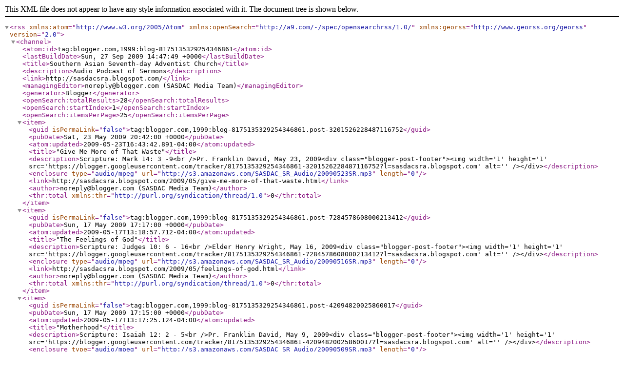

--- FILE ---
content_type: text/xml; charset=utf-8
request_url: http://feeds.feedburner.com/SouthernAsianSeventh-dayAdventistChurch
body_size: 3251
content:
<?xml version='1.0' encoding='UTF-8'?><rss xmlns:atom='http://www.w3.org/2005/Atom' xmlns:openSearch='http://a9.com/-/spec/opensearchrss/1.0/' xmlns:georss='http://www.georss.org/georss' version='2.0'><channel><atom:id>tag:blogger.com,1999:blog-8175135329254346861</atom:id><lastBuildDate>Sun, 27 Sep 2009 14:47:49 +0000</lastBuildDate><title>Southern Asian Seventh-day Adventist Church</title><description>Audio Podcast of Sermons</description><link>http://sasdacsra.blogspot.com/</link><managingEditor>noreply@blogger.com (SASDAC Media Team)</managingEditor><generator>Blogger</generator><openSearch:totalResults>28</openSearch:totalResults><openSearch:startIndex>1</openSearch:startIndex><openSearch:itemsPerPage>25</openSearch:itemsPerPage><item><guid isPermaLink='false'>tag:blogger.com,1999:blog-8175135329254346861.post-3201526228487116752</guid><pubDate>Sat, 23 May 2009 20:42:00 +0000</pubDate><atom:updated>2009-05-23T16:43:42.891-04:00</atom:updated><title>"Give Me More of That Waste"</title><description>Scripture: Mark 14: 3 -9&lt;br /&gt;Pr. Franklin David, May 23, 2009&lt;div class="blogger-post-footer"&gt;&lt;img width='1' height='1' src='https://blogger.googleusercontent.com/tracker/8175135329254346861-3201526228487116752?l=sasdacsra.blogspot.com' alt='' /&gt;&lt;/div&gt;</description><enclosure type='audio/mpeg' url='http://s3.amazonaws.com/SASDAC_SR_Audio/20090523SR.mp3' length='0'/><link>http://sasdacsra.blogspot.com/2009/05/give-me-more-of-that-waste.html</link><author>noreply@blogger.com (SASDAC Media Team)</author><thr:total xmlns:thr='http://purl.org/syndication/thread/1.0'>0</thr:total></item><item><guid isPermaLink='false'>tag:blogger.com,1999:blog-8175135329254346861.post-7284578608000213412</guid><pubDate>Sun, 17 May 2009 17:17:00 +0000</pubDate><atom:updated>2009-05-17T13:18:57.712-04:00</atom:updated><title>"The Feelings of God"</title><description>Scripture: Judges 10: 6 - 16&lt;br /&gt;Elder Henry Wright, May 16, 2009&lt;div class="blogger-post-footer"&gt;&lt;img width='1' height='1' src='https://blogger.googleusercontent.com/tracker/8175135329254346861-7284578608000213412?l=sasdacsra.blogspot.com' alt='' /&gt;&lt;/div&gt;</description><enclosure type='audio/mpeg' url='http://s3.amazonaws.com/SASDAC_SR_Audio/20090516SR.mp3' length='0'/><link>http://sasdacsra.blogspot.com/2009/05/feelings-of-god.html</link><author>noreply@blogger.com (SASDAC Media Team)</author><thr:total xmlns:thr='http://purl.org/syndication/thread/1.0'>0</thr:total></item><item><guid isPermaLink='false'>tag:blogger.com,1999:blog-8175135329254346861.post-42094820025860017</guid><pubDate>Sun, 17 May 2009 17:15:00 +0000</pubDate><atom:updated>2009-05-17T13:17:25.124-04:00</atom:updated><title>"Motherhood"</title><description>Scripture: Isaiah 12: 2 - 5&lt;br /&gt;Pr. Franklin David, May 9, 2009&lt;div class="blogger-post-footer"&gt;&lt;img width='1' height='1' src='https://blogger.googleusercontent.com/tracker/8175135329254346861-42094820025860017?l=sasdacsra.blogspot.com' alt='' /&gt;&lt;/div&gt;</description><enclosure type='audio/mpeg' url='http://s3.amazonaws.com/SASDAC_SR_Audio/20090509SR.mp3' length='0'/><link>http://sasdacsra.blogspot.com/2009/05/motherhood.html</link><author>noreply@blogger.com (SASDAC Media Team)</author><thr:total xmlns:thr='http://purl.org/syndication/thread/1.0'>0</thr:total></item><item><guid isPermaLink='false'>tag:blogger.com,1999:blog-8175135329254346861.post-4391458107336317199</guid><pubDate>Sun, 03 May 2009 19:29:00 +0000</pubDate><atom:updated>2009-05-03T15:31:28.570-04:00</atom:updated><title>"Restoring Christ's Lost Dominion: The Task of the Church"</title><description>Scripture: Matthew 4: 8 -11, 17 &amp;amp; 23&lt;br /&gt;Elder Ron Watts, May 2, 2009&lt;div class="blogger-post-footer"&gt;&lt;img width='1' height='1' src='https://blogger.googleusercontent.com/tracker/8175135329254346861-4391458107336317199?l=sasdacsra.blogspot.com' alt='' /&gt;&lt;/div&gt;</description><enclosure type='audio/mpeg' url='http://s3.amazonaws.com/SASDAC_SR_Audio/20090502SR.mp3' length='0'/><link>http://sasdacsra.blogspot.com/2009/05/restoring-christs-lost-dominion-task-of.html</link><author>noreply@blogger.com (SASDAC Media Team)</author><thr:total xmlns:thr='http://purl.org/syndication/thread/1.0'>0</thr:total></item><item><guid isPermaLink='false'>tag:blogger.com,1999:blog-8175135329254346861.post-7047373106557653757</guid><pubDate>Sun, 03 May 2009 19:26:00 +0000</pubDate><atom:updated>2009-05-03T15:27:50.107-04:00</atom:updated><title>"Reincarnation or Resurrection"</title><description>Scripture: 1 Corinthians 15: 51 - 55&lt;br /&gt;Elder John M. Fowler, April 25, 2009&lt;div class="blogger-post-footer"&gt;&lt;img width='1' height='1' src='https://blogger.googleusercontent.com/tracker/8175135329254346861-7047373106557653757?l=sasdacsra.blogspot.com' alt='' /&gt;&lt;/div&gt;</description><enclosure type='audio/mpeg' url='http://s3.amazonaws.com/SASDAC_SR_Audio/20090425SR.mp3' length='0'/><link>http://sasdacsra.blogspot.com/2009/05/reincarnation-or-resurrection.html</link><author>noreply@blogger.com (SASDAC Media Team)</author><thr:total xmlns:thr='http://purl.org/syndication/thread/1.0'>0</thr:total></item><item><guid isPermaLink='false'>tag:blogger.com,1999:blog-8175135329254346861.post-7474281387590892753</guid><pubDate>Fri, 24 Apr 2009 21:04:00 +0000</pubDate><atom:updated>2009-04-24T17:05:06.756-04:00</atom:updated><title>"Increase Your Income"</title><description>Pr. Franklin David, April 18, 2009&lt;div class="blogger-post-footer"&gt;&lt;img width='1' height='1' src='https://blogger.googleusercontent.com/tracker/8175135329254346861-7474281387590892753?l=sasdacsra.blogspot.com' alt='' /&gt;&lt;/div&gt;</description><enclosure type='audio/mpeg' url='http://s3.amazonaws.com/SASDAC_SR_Audio/20090418SR.mp3' length='0'/><link>http://sasdacsra.blogspot.com/2009/04/increase-your-income.html</link><author>noreply@blogger.com (SASDAC Media Team)</author><thr:total xmlns:thr='http://purl.org/syndication/thread/1.0'>0</thr:total></item><item><guid isPermaLink='false'>tag:blogger.com,1999:blog-8175135329254346861.post-931694770341909536</guid><pubDate>Fri, 24 Apr 2009 21:02:00 +0000</pubDate><atom:updated>2009-04-24T17:03:11.864-04:00</atom:updated><title>"Rules For The Road"</title><description>Evanglestic Series&lt;br /&gt;Pr. Franklin David, April 17, 2009&lt;div class="blogger-post-footer"&gt;&lt;img width='1' height='1' src='https://blogger.googleusercontent.com/tracker/8175135329254346861-931694770341909536?l=sasdacsra.blogspot.com' alt='' /&gt;&lt;/div&gt;</description><enclosure type='audio/mpeg' url='http://s3.amazonaws.com/SASDAC_SR_Audio/20090417ES.mp3' length='0'/><link>http://sasdacsra.blogspot.com/2009/04/rules-for-road.html</link><author>noreply@blogger.com (SASDAC Media Team)</author><thr:total xmlns:thr='http://purl.org/syndication/thread/1.0'>0</thr:total></item><item><guid isPermaLink='false'>tag:blogger.com,1999:blog-8175135329254346861.post-7612634896793685565</guid><pubDate>Sun, 19 Apr 2009 12:53:00 +0000</pubDate><atom:updated>2009-04-19T08:57:52.131-04:00</atom:updated><title>"Our Greatest Need</title><description>Elder J. M. Fowler, April 11, 2009&lt;div class="blogger-post-footer"&gt;&lt;img width='1' height='1' src='https://blogger.googleusercontent.com/tracker/8175135329254346861-7612634896793685565?l=sasdacsra.blogspot.com' alt='' /&gt;&lt;/div&gt;</description><enclosure type='audio/mpeg' url='http://s3.amazonaws.com/SASDAC_SR_Audio/20090411SR.mp3' length='0'/><link>http://sasdacsra.blogspot.com/2009/04/our-greatest-need.html</link><author>noreply@blogger.com (SASDAC Media Team)</author><thr:total xmlns:thr='http://purl.org/syndication/thread/1.0'>0</thr:total></item><item><guid isPermaLink='false'>tag:blogger.com,1999:blog-8175135329254346861.post-8559663766202017789</guid><pubDate>Sun, 19 Apr 2009 12:51:00 +0000</pubDate><atom:updated>2009-04-19T08:53:20.282-04:00</atom:updated><title>"Hope For Uncertain Times"</title><description>Evanglistic Series&lt;br /&gt;Pr. Franklin David, April 4, 2009&lt;div class="blogger-post-footer"&gt;&lt;img width='1' height='1' src='https://blogger.googleusercontent.com/tracker/8175135329254346861-8559663766202017789?l=sasdacsra.blogspot.com' alt='' /&gt;&lt;/div&gt;</description><enclosure type='audio/mpeg' url='http://s3.amazonaws.com/SASDAC_SR_Audio/20090404ES.mp3' length='0'/><link>http://sasdacsra.blogspot.com/2009/04/hope-for-uncertain-times.html</link><author>noreply@blogger.com (SASDAC Media Team)</author><thr:total xmlns:thr='http://purl.org/syndication/thread/1.0'>0</thr:total></item><item><guid isPermaLink='false'>tag:blogger.com,1999:blog-8175135329254346861.post-6236733966434913822</guid><pubDate>Sun, 19 Apr 2009 12:49:00 +0000</pubDate><atom:updated>2009-04-19T08:51:29.203-04:00</atom:updated><title>"Weeds! Weeds! Weeds!"</title><description>Scripture: Matthew 13:24 - 30&lt;br /&gt;Pr. Franklin David, April 4, 2009&lt;div class="blogger-post-footer"&gt;&lt;img width='1' height='1' src='https://blogger.googleusercontent.com/tracker/8175135329254346861-6236733966434913822?l=sasdacsra.blogspot.com' alt='' /&gt;&lt;/div&gt;</description><enclosure type='audio/mpeg' url='http://s3.amazonaws.com/SASDAC_SR_Audio/20090404SR.mp3' length='0'/><link>http://sasdacsra.blogspot.com/2009/04/weeds-weeds-weeds.html</link><author>noreply@blogger.com (SASDAC Media Team)</author><thr:total xmlns:thr='http://purl.org/syndication/thread/1.0'>0</thr:total></item><item><guid isPermaLink='false'>tag:blogger.com,1999:blog-8175135329254346861.post-4257193911332100943</guid><pubDate>Sun, 19 Apr 2009 12:47:00 +0000</pubDate><atom:updated>2009-04-19T08:48:55.724-04:00</atom:updated><title>"You Can Know The Future"</title><description>Pr. Franklin David, April 3, 2009&lt;div class="blogger-post-footer"&gt;&lt;img width='1' height='1' src='https://blogger.googleusercontent.com/tracker/8175135329254346861-4257193911332100943?l=sasdacsra.blogspot.com' alt='' /&gt;&lt;/div&gt;</description><enclosure type='audio/mpeg' url='http://s3.amazonaws.com/SASDAC_SR_Audio/20090403ES.mp3' length='0'/><link>http://sasdacsra.blogspot.com/2009/04/you-can-know-future.html</link><author>noreply@blogger.com (SASDAC Media Team)</author><thr:total xmlns:thr='http://purl.org/syndication/thread/1.0'>0</thr:total></item><item><guid isPermaLink='false'>tag:blogger.com,1999:blog-8175135329254346861.post-7881838776993097628</guid><pubDate>Sun, 29 Mar 2009 03:52:00 +0000</pubDate><atom:updated>2009-03-28T23:54:06.862-04:00</atom:updated><title>"A Few Good Men"</title><description>Scripture: Psalm 33: 16 - 22&lt;br /&gt;Pr. Franklin David, Mar. 28, 2009&lt;div class="blogger-post-footer"&gt;&lt;img width='1' height='1' src='https://blogger.googleusercontent.com/tracker/8175135329254346861-7881838776993097628?l=sasdacsra.blogspot.com' alt='' /&gt;&lt;/div&gt;</description><enclosure type='audio/mpeg' url='http://s3.amazonaws.com/SASDAC_SR_Audio/20090328SR.mp3' length='0'/><link>http://sasdacsra.blogspot.com/2009/03/few-good-men.html</link><author>noreply@blogger.com (SASDAC Media Team)</author><thr:total xmlns:thr='http://purl.org/syndication/thread/1.0'>0</thr:total></item><item><guid isPermaLink='false'>tag:blogger.com,1999:blog-8175135329254346861.post-9007338404132362623</guid><pubDate>Sat, 21 Mar 2009 19:42:00 +0000</pubDate><atom:updated>2009-03-21T15:44:02.124-04:00</atom:updated><title>"Trusting in the Middle of the Crisis"</title><description>Scripture: Mark 4: 35 - 41&lt;br /&gt;Elder Dowell Chow, Mar. 21, 2009&lt;div class="blogger-post-footer"&gt;&lt;img width='1' height='1' src='https://blogger.googleusercontent.com/tracker/8175135329254346861-9007338404132362623?l=sasdacsra.blogspot.com' alt='' /&gt;&lt;/div&gt;</description><enclosure type='audio/mpeg' url='http://s3.amazonaws.com/SASDAC_SR_Audio/20090321SR.mp3' length='0'/><link>http://sasdacsra.blogspot.com/2009/03/trusting-in-middle-of-crisis.html</link><author>noreply@blogger.com (SASDAC Media Team)</author><thr:total xmlns:thr='http://purl.org/syndication/thread/1.0'>0</thr:total></item><item><guid isPermaLink='false'>tag:blogger.com,1999:blog-8175135329254346861.post-6135928633898786837</guid><pubDate>Sun, 15 Mar 2009 03:59:00 +0000</pubDate><atom:updated>2009-03-15T00:02:05.248-04:00</atom:updated><title>"God Uses the Ordinary to Do the Extra ordinary"</title><description>Scripture: Matthew 28: 18-20&lt;br /&gt;Pr. Rick Jordan, Mar. 14, 2009&lt;div class="blogger-post-footer"&gt;&lt;img width='1' height='1' src='https://blogger.googleusercontent.com/tracker/8175135329254346861-6135928633898786837?l=sasdacsra.blogspot.com' alt='' /&gt;&lt;/div&gt;</description><enclosure type='audio/mpeg' url='http://s3.amazonaws.com/SASDAC_SR_Audio/20090214SR.mp3' length='0'/><link>http://sasdacsra.blogspot.com/2009/03/god-uses-ordinary-to-do-extra-ordinary.html</link><author>noreply@blogger.com (SASDAC Media Team)</author><thr:total xmlns:thr='http://purl.org/syndication/thread/1.0'>0</thr:total></item><item><guid isPermaLink='false'>tag:blogger.com,1999:blog-8175135329254346861.post-10563711183349301</guid><pubDate>Sat, 07 Mar 2009 22:16:00 +0000</pubDate><atom:updated>2009-03-07T17:18:51.191-05:00</atom:updated><title>"The Call"</title><description>Scripture: 1 Kings 19: 19 - 21&lt;br /&gt;Pr. Philip Singh, Mar. 7, 2009&lt;div class="blogger-post-footer"&gt;&lt;img width='1' height='1' src='https://blogger.googleusercontent.com/tracker/8175135329254346861-10563711183349301?l=sasdacsra.blogspot.com' alt='' /&gt;&lt;/div&gt;</description><enclosure type='audio/mpeg' url='http://s3.amazonaws.com/SASDAC_SR_Audio/20090307SR.mp3' length='0'/><link>http://sasdacsra.blogspot.com/2009/03/call.html</link><author>noreply@blogger.com (SASDAC Media Team)</author><thr:total xmlns:thr='http://purl.org/syndication/thread/1.0'>0</thr:total></item><item><guid isPermaLink='false'>tag:blogger.com,1999:blog-8175135329254346861.post-3680912338394678574</guid><pubDate>Sat, 28 Feb 2009 20:06:00 +0000</pubDate><atom:updated>2009-02-28T15:07:41.856-05:00</atom:updated><title>"Can I Stand"</title><description>Scripture: Revelation 14:1, 4 &amp;amp; 5&lt;br /&gt;Elder Paulasir Abraham, Feb. 28, 2009&lt;div class="blogger-post-footer"&gt;&lt;img width='1' height='1' src='https://blogger.googleusercontent.com/tracker/8175135329254346861-3680912338394678574?l=sasdacsra.blogspot.com' alt='' /&gt;&lt;/div&gt;</description><enclosure type='audio/mpeg' url='http://s3.amazonaws.com/SASDAC_SR_Audio/20090228SR.mp3' length='0'/><link>http://sasdacsra.blogspot.com/2009/02/can-i-stand.html</link><author>noreply@blogger.com (SASDAC Media Team)</author><thr:total xmlns:thr='http://purl.org/syndication/thread/1.0'>0</thr:total></item><item><guid isPermaLink='false'>tag:blogger.com,1999:blog-8175135329254346861.post-350186893500421506</guid><pubDate>Sun, 22 Feb 2009 05:38:00 +0000</pubDate><atom:updated>2009-02-22T00:39:33.637-05:00</atom:updated><title>"Died at 35, Buried at 75"</title><description>Scripture: II Corinthians 8: 1 - 5&lt;br /&gt;Pr. Franklin David,  Feb. 21, 2009&lt;div class="blogger-post-footer"&gt;&lt;img width='1' height='1' src='https://blogger.googleusercontent.com/tracker/8175135329254346861-350186893500421506?l=sasdacsra.blogspot.com' alt='' /&gt;&lt;/div&gt;</description><enclosure type='audio/mpeg' url='http://s3.amazonaws.com/SASDAC_SR_Audio/20090221SR.mp3' length='0'/><link>http://sasdacsra.blogspot.com/2009/02/died-at-35-buried-at-75.html</link><author>noreply@blogger.com (SASDAC Media Team)</author><thr:total xmlns:thr='http://purl.org/syndication/thread/1.0'>0</thr:total></item><item><guid isPermaLink='false'>tag:blogger.com,1999:blog-8175135329254346861.post-7401825784330168268</guid><pubDate>Sat, 14 Feb 2009 23:09:00 +0000</pubDate><atom:updated>2009-02-14T18:10:46.139-05:00</atom:updated><title>"In Sickness and In Health"</title><description>Scripture: Isaiah 40: 28 - 31&lt;br /&gt;Elder Thomas R. Wessel, Feb. 14, 2009&lt;div class="blogger-post-footer"&gt;&lt;img width='1' height='1' src='https://blogger.googleusercontent.com/tracker/8175135329254346861-7401825784330168268?l=sasdacsra.blogspot.com' alt='' /&gt;&lt;/div&gt;</description><enclosure type='audio/mpeg' url='http://s3.amazonaws.com/SASDAC_SR_Audio/20090214SR.mp3' length='0'/><link>http://sasdacsra.blogspot.com/2009/02/in-sickness-and-in-health.html</link><author>noreply@blogger.com (SASDAC Media Team)</author><thr:total xmlns:thr='http://purl.org/syndication/thread/1.0'>0</thr:total></item><item><guid isPermaLink='false'>tag:blogger.com,1999:blog-8175135329254346861.post-8998921411196479408</guid><pubDate>Sat, 14 Feb 2009 23:01:00 +0000</pubDate><atom:updated>2009-02-14T18:08:40.514-05:00</atom:updated><title>"Love Dare"</title><description>Scripture: Hosea 1&lt;br /&gt;Pr. Philip Singh, Feb. 13, 2009&lt;div class="blogger-post-footer"&gt;&lt;img width='1' height='1' src='https://blogger.googleusercontent.com/tracker/8175135329254346861-8998921411196479408?l=sasdacsra.blogspot.com' alt='' /&gt;&lt;/div&gt;</description><enclosure type='audio/mpeg' url='http://s3.amazonaws.com/SASDAC_SR_Audio/20090213SR.mp3' length='0'/><link>http://sasdacsra.blogspot.com/2009/02/love-dare.html</link><author>noreply@blogger.com (SASDAC Media Team)</author><thr:total xmlns:thr='http://purl.org/syndication/thread/1.0'>0</thr:total></item><item><guid isPermaLink='false'>tag:blogger.com,1999:blog-8175135329254346861.post-5044910876269311353</guid><pubDate>Sat, 07 Feb 2009 23:13:00 +0000</pubDate><atom:updated>2009-02-07T18:14:10.705-05:00</atom:updated><title>"Heaven Awaits Us"</title><description>Scripture: John 14: 1-3&lt;br /&gt;Pr. Franklin David, Feb. 7, 2009&lt;div class="blogger-post-footer"&gt;&lt;img width='1' height='1' src='https://blogger.googleusercontent.com/tracker/8175135329254346861-5044910876269311353?l=sasdacsra.blogspot.com' alt='' /&gt;&lt;/div&gt;</description><enclosure type='audio/mpeg' url='http://s3.amazonaws.com/SASDAC_SR_Audio/20090207SR.mp3' length='0'/><link>http://sasdacsra.blogspot.com/2009/02/heaven-awaits-us.html</link><author>noreply@blogger.com (SASDAC Media Team)</author><thr:total xmlns:thr='http://purl.org/syndication/thread/1.0'>0</thr:total></item><item><guid isPermaLink='false'>tag:blogger.com,1999:blog-8175135329254346861.post-5989748693613067234</guid><pubDate>Sat, 31 Jan 2009 22:26:00 +0000</pubDate><atom:updated>2009-01-31T17:28:09.515-05:00</atom:updated><title>"To Make Jesus Known"</title><description>Scripture: Ezekiel 33: 1 - 6&lt;br /&gt;Pr. Franklin David, Jan. 31, 2009&lt;div class="blogger-post-footer"&gt;&lt;img width='1' height='1' src='https://blogger.googleusercontent.com/tracker/8175135329254346861-5989748693613067234?l=sasdacsra.blogspot.com' alt='' /&gt;&lt;/div&gt;</description><enclosure type='audio/mpeg' url='http://s3.amazonaws.com/SASDAC_SR_Audio/20090131SR.mp3' length='0'/><link>http://sasdacsra.blogspot.com/2009/01/to-make-jesus-known.html</link><author>noreply@blogger.com (SASDAC Media Team)</author><thr:total xmlns:thr='http://purl.org/syndication/thread/1.0'>0</thr:total></item><item><guid isPermaLink='false'>tag:blogger.com,1999:blog-8175135329254346861.post-7130773579193097795</guid><pubDate>Sat, 24 Jan 2009 21:37:00 +0000</pubDate><atom:updated>2009-01-24T16:39:27.901-05:00</atom:updated><title>"The Ultimate Speech"</title><description>Scripture: Ezekiel 37: 4-6&lt;br /&gt;J. M. Fowler, Jan. 24, 2009&lt;div class="blogger-post-footer"&gt;&lt;img width='1' height='1' src='https://blogger.googleusercontent.com/tracker/8175135329254346861-7130773579193097795?l=sasdacsra.blogspot.com' alt='' /&gt;&lt;/div&gt;</description><enclosure type='audio/mpeg' url='http://s3.amazonaws.com/SASDAC_SR_Audio/20090124SR.mp3' length='0'/><link>http://sasdacsra.blogspot.com/2009/01/ultimate-speech.html</link><author>noreply@blogger.com (SASDAC Media Team)</author><thr:total xmlns:thr='http://purl.org/syndication/thread/1.0'>0</thr:total></item><item><guid isPermaLink='false'>tag:blogger.com,1999:blog-8175135329254346861.post-8171833369528066743</guid><pubDate>Sat, 17 Jan 2009 21:54:00 +0000</pubDate><atom:updated>2009-01-17T16:56:09.193-05:00</atom:updated><title>"To know HIM"</title><description>Scripture: Philippians: 3: 10-11&lt;br /&gt;Pr. Franklin David, Jan. 17, 2009&lt;div class="blogger-post-footer"&gt;&lt;img width='1' height='1' src='https://blogger.googleusercontent.com/tracker/8175135329254346861-8171833369528066743?l=sasdacsra.blogspot.com' alt='' /&gt;&lt;/div&gt;</description><enclosure type='audio/mpeg' url='http://s3.amazonaws.com/SASDAC_SR_Audio/20090117SR.mp3' length='0'/><link>http://sasdacsra.blogspot.com/2009/01/to-know-him.html</link><author>noreply@blogger.com (SASDAC Media Team)</author><thr:total xmlns:thr='http://purl.org/syndication/thread/1.0'>0</thr:total></item><item><guid isPermaLink='false'>tag:blogger.com,1999:blog-8175135329254346861.post-3017665793393264227</guid><pubDate>Sat, 10 Jan 2009 21:49:00 +0000</pubDate><atom:updated>2009-01-10T16:51:29.841-05:00</atom:updated><title>"Pray Without Ceasing"</title><description>Scripture: I Timothy 2: 1-8&lt;br /&gt;Pr. Philip Singh,   Jan. 10, 2009&lt;div class="blogger-post-footer"&gt;&lt;img width='1' height='1' src='https://blogger.googleusercontent.com/tracker/8175135329254346861-3017665793393264227?l=sasdacsra.blogspot.com' alt='' /&gt;&lt;/div&gt;</description><enclosure type='audio/mpeg' url='http://s3.amazonaws.com/SASDAC_SR_Audio/20090110SRA.mp3' length='0'/><link>http://sasdacsra.blogspot.com/2009/01/pray-without-ceasing.html</link><author>noreply@blogger.com (SASDAC Media Team)</author><thr:total xmlns:thr='http://purl.org/syndication/thread/1.0'>0</thr:total></item><item><guid isPermaLink='false'>tag:blogger.com,1999:blog-8175135329254346861.post-3180696200106828384</guid><pubDate>Sat, 03 Jan 2009 22:24:00 +0000</pubDate><atom:updated>2009-01-03T17:26:13.121-05:00</atom:updated><title>"A Call for Prayer"</title><description>Scripture: Luke 18:1-8&lt;br /&gt;Pr. Franklin David, Jan. 3, 2009&lt;div class="blogger-post-footer"&gt;&lt;img width='1' height='1' src='https://blogger.googleusercontent.com/tracker/8175135329254346861-3180696200106828384?l=sasdacsra.blogspot.com' alt='' /&gt;&lt;/div&gt;</description><enclosure type='audio/mpeg' url='http://s3.amazonaws.com/SASDAC_SR_Audio/20090103SR.mp3' length='0'/><link>http://sasdacsra.blogspot.com/2009/01/call-for-prayer.html</link><author>noreply@blogger.com (SASDAC Media Team)</author><thr:total xmlns:thr='http://purl.org/syndication/thread/1.0'>0</thr:total></item></channel></rss>